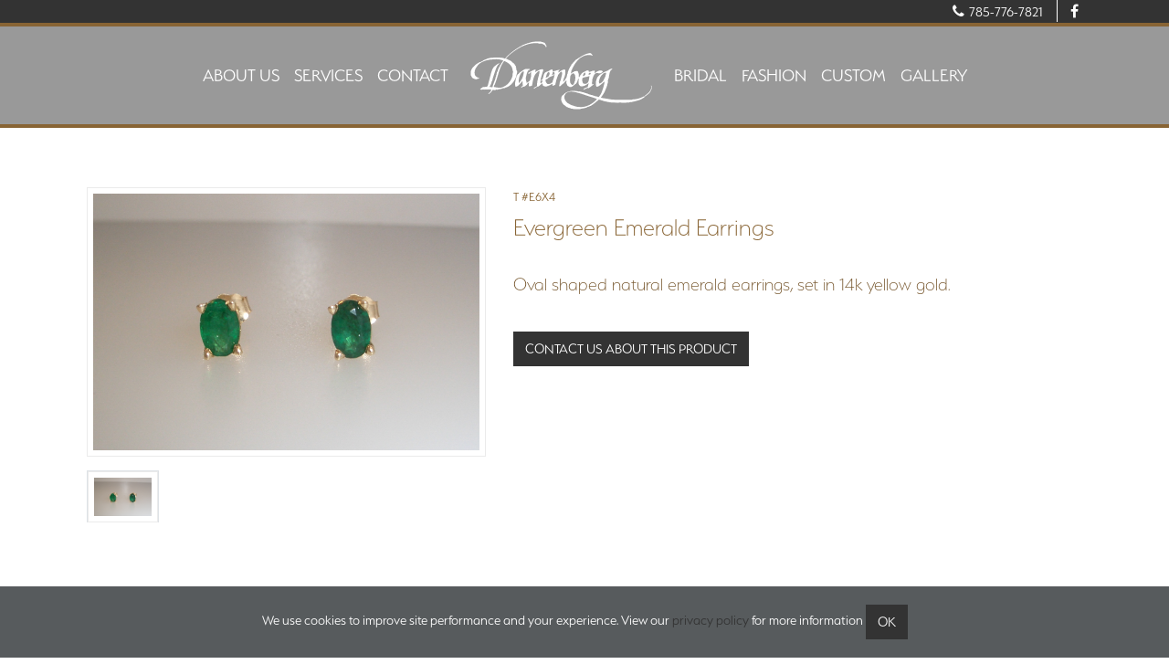

--- FILE ---
content_type: text/html; charset=UTF-8
request_url: https://www.danenbergjewelers.com/product/evergreen-emerald-earrings
body_size: 3198
content:
<!DOCTYPE html>
<html lang="en">
	<head>
		<meta charset="utf-8">
		<meta name="viewport" content="width=device-width, initial-scale=1">
		<meta http-equiv="X-UA-Compatible" content="IE=edge">
		<title>Evergreen Emerald Earrings - Danenberg Jewelers</title>
	<link rel="stylesheet" rel="preconnect" href="https://stackpath.bootstrapcdn.com/font-awesome/4.7.0/css/font-awesome.min.css" crossorigin="anonymous"><link rel="stylesheet" href="https://www.danenbergjewelers.com/assets/cache/public-d9c1b6358b.css" /><link rel="shortcut icon" href="https://www.danenbergjewelers.com/favicon.ico" type="image/x-icon" /><link rel="apple-touch-icon" href="https://www.danenbergjewelers.com/apple-touch-icon.png" /><meta name="theme-color" content="#004b8d" />	<!-- JS -->
    <script src="https://ajax.googleapis.com/ajax/libs/jquery/2.0.3/jquery.min.js"></script>

    <script src="https://www.googletagmanager.com/gtag/js?id=G-TRH9PMDSP6" async></script>
<script>
window.dataLayer = window.dataLayer || [];
function gtag(){dataLayer.push(arguments);}
	gtag('js', new Date());

	gtag('config', 'G-TRH9PMDSP6');
</script><meta property="og:locale" content="en_US" /><meta property="og:type" content="website" /><meta property="og:site_name" content="Danenberg Jewelers" /><meta property="article:publisher" content="https://www.facebook.com/DanenbergJewel/" /><meta name="twitter:card" content="summary">    </head>
	<body >
		<a href="#content" class="sr-only sr-only-focusable">Skip to main content</a>			<div id="cookie-privacy-policy-banner">
				We use cookies to improve site performance and your experience. View our <a href="https://www.danenbergjewelers.com/privacy-policy" id="privacy-policy-banner-link">privacy policy</a> for more information <a href="#" class="btn btn-primary" id="cookie-privacy-policy-banner-confirm">OK</a>
			</div>
		<script type="application/ld+json">
{ "@context" : "http://schema.org",
	"@type" : "localBusiness",
	"name" : "Danenberg Jewelers",
	"url" : "https://www.danenbergjewelers.com/",
	"logo" : "https://www.danenbergjewelers.com/assets/images/layout/logo.png",
	"email" : "danenbergjewelers@gmail.com",
	"telephone" : "785-776-7821",
	"address" : [
{ "@type" : "PostalAddress",
		"addressCountry" : "USA",
		"addressLocality" : "Manhattan",
		"addressRegion" : "KS",
		"postalCode" : "66502",
		"streetAddress" : "425 Poyntz Ave"
} ]
}
</script>
<header id="entire_topbar" class="fixed-top">
	<section id="topbar" class="d-none d-lg-block">
		<div class="container clearfix">
		<div class="social-links float-right">
		<!-- <span style="font-size:18px;font-weight:bold;margin-right:5px;">We are closed for spring cleaning and spring break from Monday, March 4th through Sunday, March 17th.</span> -->
			<a class="pl-0" href="tel:785-776-7821"><i class="fa fa-phone"></i> 785-776-7821</a>
			<a href="https://www.facebook.com/DanenbergJewel/" class="facebook" target="_blank" rel="noopener"><i class="fa fa-facebook"></i><span class="screen-reader-text">Follow Danenberg on Facebook</span></a>
			<!-- <a href="#" class="instagram"><i class="fa fa-instagram"></i></a> -->
			<!-- <a href="#" class="google-plus"><i class="fa fa-google-plus"></i></a>
			<a href="#" class="linkedin"><i class="fa fa-linkedin"></i></a> -->
		</div>
	  </div>
	</section>

	<nav  class="navbar navbar-expand-lg navbar-light bg-light scrolled">




		<!--  mobile -->
		<a class="navbar-brand d-lg-none" href="https://www.danenbergjewelers.com/"><img src="https://www.danenbergjewelers.com/assets/images/layout/Danenberg_Logo-Vector-STRIPPED.png"  class="img-fluid lazyload" alt="Danenberg Jewelers Logo" /></a>

		<button class="navbar-toggler" type="button" data-toggle="collapse" data-target="#navbarToggle" aria-controls="navbarToggle" aria-expanded="false" aria-label="Toggle navigation">
		<span class="navbar-toggler-icon"></span>
		</button>

		<!--  md -->
		<div class="collapse navbar-collapse justify-content-center" id="navbarToggle">
			<ul class="navbar-nav left-side">
				<li class="nav-item"><a href="https://www.danenbergjewelers.com/about-us" class="nav-link">About Us</a></li><li class="nav-item"><a href="https://www.danenbergjewelers.com/services" class="nav-link">Services</a></li><li class="nav-item"><a href="https://www.danenbergjewelers.com/contact-us" class="nav-link">Contact</a></li>			</ul>

		<!--   show and hide on down scroll   -->
		<a class="navbar-brand d-none d-md-block" href="https://www.danenbergjewelers.com/"><img id="home-img" class="lazyload" src="https://www.danenbergjewelers.com/assets/images/layout/Danenberg_Logo-Vector-STRIPPED-200.png"  alt="Danenberg Jewelers Logo" /></a>

			<ul class="navbar-nav right-side">
				<li class="nav-item"><a href="https://www.danenbergjewelers.com/category/bridal" class="nav-link">Bridal</a></li><li class="nav-item"><a href="https://www.danenbergjewelers.com/category/fashion" class="nav-link">Fashion</a></li><li class="nav-item"><a href="https://www.danenbergjewelers.com/custom" class="nav-link">Custom</a></li><li class="nav-item"><a href="https://www.danenbergjewelers.com/category/gallery" class="nav-link">Gallery</a></li>			</ul>
		</div>
	</nav>
</header>
<main role="main" id="content">
	<section class="collection-detail">
		<div class="container">
			<div class="row">
				<div class="col-sm-5">
					<div class="tab-content preview-pic">
						<div class="tab-pane active" id="photo-909"><img src="https://www.danenbergjewelers.com/assets/images/albums/580/ER-Emerlad-GT.JPG" alt="" class="img-fluid lazyload" /></div>						<ul class="nav nav-tabs preview-thumbnail">
							<li class="nav-item"><a class="nav-link active" data-toggle="tab" data-target="#photo-909" ><img src="https://www.danenbergjewelers.com/assets/images/albums/580/ER-Emerlad-GT.JPG" alt="" class="img-fluid lazyload" /></a></li>						</ul>
					</div>
				</div>
				<div class="col-sm-7">
					<div class="number pb-2">T #E6X4</div>
					<div class="title pb-2">Evergreen Emerald Earrings</div>
					<div class="price pb-2"></div>
					<div class="description"><p>Oval shaped natural emerald earrings, set in 14k yellow gold.</p></div>
					<div class="specs pb-3"></div>
					<a href="https://www.danenbergjewelers.com/contact-us" class="btn btn-primary">Contact us about this product</a>

				</div>
			</div>
		</div>
	</section>
</main>
<footer>
	<div id="topfooter">
		<div class="container">
			<div class="row">
				<div class="col-sm-12 col-md-4 order-last order-3 order-md-0">
					<div class="embed-responsive embed-responsive-4by3 p-5">
					<iframe title="map" rel=preconnect class="embed-responsive-item lazyload" src="https://www.google.com/maps/embed?pb=!1m18!1m12!1m3!1d3092.80705973712!2d-96.5652019850464!3d39.179106737895154!2m3!1f0!2f0!3f0!3m2!1i1024!2i768!4f13.1!3m3!1m2!1s0x87bdd2623cc54605%3A0xc06639b089bd79b3!2sDanenberg%20Jewelers!5e0!3m2!1sen!2sus!4v1575649923847!5m2!1sen!2sus" frameborder="0" style="border:0;" allowfullscreen=""></iframe>
					</div>
				</div>

				<div class="col-sm-12 col-md-3 order-last order-2 order-md-0">
					<h4>Location</h4>
					<p>
						Danenberg Jewelers<br>
						425 Poyntz Ave<br>
						Manhattan, KS 66502<br>
					</p>
					<h4>Contact Us</h4>
					<p>
						<a href="tel:785-776-7821">785-776-7821</a> <br>
						<a href="mailto:diamonds@djeweler.com">diamonds@djeweler.com</a> <br>
						9:30am - 5:30pm   M-Sat
					</p>
				</div>

				<div class="col-sm-12 col-md-3 order-first order-1 order-md-0">
					<ul class="list-unstyled">
						<li><a href="https://www.danenbergjewelers.com/category/bridal">Bridal</a></li>
						<li><a href="https://www.danenbergjewelers.com/category/fashion">Fashion</a></li>
						<li><a href="https://www.danenbergjewelers.com/custom">Custom</a></li>
						<!-- <li><a href="https://www.danenbergjewelers.com/category/K-state">K-State</a></li> -->
						<li><a href="https://www.danenbergjewelers.com/about-us">About Us</a></li>
					</ul>
				</div>

				<div class="col-sm-12 col-md-2 order-last order-4 order-md-0">
					<a href="https://www.gia.edu/gia-about" target="_blank" rel="noopener"><img src="https://www.danenbergjewelers.com/assets/images/layout/GIA-Alum_logo.svg"  alt="GIA Alum Logo" class="img-fluid lazyload" /></a>
				</div>

			</div>
		</div>
	</div>
	<div id="bottombar">
		<div class="container">
			<div class="row p-3">
				<div class="col-lg-6 order-last order-2 order-md-0">
						<div class="sitename">&copy;2019-2026 <span>Danenberg Jewelers</span>			<div class="copyright"><a href="https://www.jntcompany.com" target="_blank" rel="noopener" class="copyright">Powered By Merlin® Created by JNT Company, LLC</a></div>
			</div>
				</div>
				<div class="col-lg-6 order-first order-1 order-md-0">
					<ul class="list-inline float-sm-right">
					<li class="list-inline-item"><a href="https://www.danenbergjewelers.com/sitemap">Sitemap</a></li>
					<li class="list-inline-item"><a href="https://www.danenbergjewelers.com/terms-of-use">Terms of Use</a></li>
					<li class="list-inline-item"><a href="https://www.danenbergjewelers.com/accessibility-statement">Accessibility</a></li>
					<li class="list-inline-item"><a href="https://www.danenbergjewelers.com/privacy-policy">Privacy Policy</a></li>
					</ul>
				</div>
			</div>
		</div>
	</div>
</footer>
<script src="https://www.danenbergjewelers.com/assets/cache/public-b48e1ba5e5.js"></script><div id="merlin-edit-container" class="hidden" hidden>
		<a href="https://www.danenbergjewelers.com/merlin/products/product/566" target="merlin" title="Edit Page" rel="nofollow" aria-hidden="true">
			<img src="https://www.danenbergjewelers.com/assets/images/merlin-m.png" alt="Merlin" aria-hidden="true" />
		</a>
	</div>	</body>
</html>


--- FILE ---
content_type: image/svg+xml
request_url: https://www.danenbergjewelers.com/assets/images/layout/GIA-Alum_logo.svg
body_size: 13549
content:
<svg xmlns="http://www.w3.org/2000/svg" viewBox="0 0 81.37 101.15"><title>gia_alumni_logo</title><path d="M31.06,40.44h.12l.46.48V41l-2.24,4.51-.09,0-.49-.51,0-.11.46-.9L28,42.73l-.91.43-.12,0-.48-.5v-.08Zm-1.43,2.89.91-1.79,0,0-1.82.87Z" style="fill:#b29772"/><polygon points="33.67 42.74 33.76 42.7 34.39 43.03 34.42 43.12 32.59 46.7 32.61 46.76 34.61 47.78 34.64 47.88 34.36 48.43 34.26 48.46 31.53 47.06 31.5 46.97 33.67 42.74" style="fill:#b29772"/><path d="M39.61,47.93l.47-3,.08-.06.7.1.06.08-.47,3.08a1.81,1.81,0,0,1-3.57-.55l.47-3.07.08-.06.7.11.06.08-.47,3.06a1,1,0,1,0,1.89.28" style="fill:#b29772"/><polygon points="42.2 45.03 42.26 44.94 42.88 44.8 43.02 44.84 45.01 47.48 45.03 47.47 45.65 44.23 45.75 44.13 46.37 43.99 46.46 44.05 47.52 48.68 47.47 48.77 46.86 48.91 46.77 48.85 46.1 45.93 46.07 45.94 45.58 48.42 45.47 48.54 45.06 48.63 44.9 48.57 43.38 46.56 43.35 46.57 44.02 49.49 43.97 49.57 43.36 49.71 43.27 49.66 42.2 45.03" style="fill:#b29772"/><polygon points="47.63 43.45 47.64 43.35 48.19 42.97 48.33 42.96 51.9 44.58 51.92 44.56 49.98 41.8 50 41.7 50.51 41.34 50.61 41.35 53.34 45.24 53.32 45.34 52.79 45.72 52.65 45.73 49.07 44.12 49.05 44.14 50.98 46.89 50.97 46.99 50.46 47.35 50.35 47.34 47.63 43.45" style="fill:#b29772"/><polygon points="51.58 40.2 51.57 40.1 52.02 39.56 52.12 39.55 55.78 42.57 55.8 42.67 55.35 43.21 55.24 43.22 51.58 40.2" style="fill:#b29772"/><path d="M34.11,17.44a3.28,3.28,0,0,0,1.08.52,4.66,4.66,0,0,0,1.31.17,6.22,6.22,0,0,0,1-.08,2.76,2.76,0,0,0,.81-.25l.1-.1a.45.45,0,0,0,0-.2v-.81c0-.43,0-.82,0-1v-.51l-.1-.1-.38,0H36.87c-.17,0-.2.06-.2.12s0,.1.16.1l.27,0a.41.41,0,0,1,.21.11.48.48,0,0,1,.06.26c0,.15,0,.54,0,1v.68a.24.24,0,0,1-.11.23.92.92,0,0,1-.25.06l-.35,0a2.37,2.37,0,0,1-1-.21,2.11,2.11,0,0,1-.79-.56,2.42,2.42,0,0,1-.5-.85A3.12,3.12,0,0,1,34.19,15a2.94,2.94,0,0,1,.17-1.06,1.74,1.74,0,0,1,1.15-1,3,3,0,0,1,1.71.09,2,2,0,0,1,.62.38.8.8,0,0,1,.16.26,1.5,1.5,0,0,1,.07.32c0,.11.08.13.12.13s.13,0,.13-.2,0-.54,0-.7,0-.3,0-.4v-.09s0-.13-.15-.14l-.26,0-.3,0-.2,0-.33,0-.4,0a5.74,5.74,0,0,0-1.4.08,3.29,3.29,0,0,0-.95.39,2.58,2.58,0,0,0-.92,1,2.77,2.77,0,0,0-.37,1.45,3,3,0,0,0,.27,1.3,2.47,2.47,0,0,0,.75.91" style="fill:#b29772"/><path d="M40.15,12.67a.9.9,0,0,1,.25,0q.2,0,.21.36c0,.12,0,.26,0,.42v2.39c0,.45,0,.79,0,1s0,.42,0,.56-.08.31-.17.33l-.25,0c-.15,0-.17.07-.17.11s0,.12.2.12h2c.15,0,.18-.07.18-.12s0-.11-.16-.11H41.9l-.17-.09a.51.51,0,0,1-.08-.23c0-.14,0-.32,0-.56s0-.58,0-1V13.48c0-.16,0-.3,0-.42a.77.77,0,0,1,.06-.27l.17-.1.21,0c.15,0,.16-.09.16-.12s-.15-.11-.2-.11H40.21c-.06,0-.22,0-.22.11s0,.12.16.12" style="fill:#b29772"/><path d="M43.25,18h.86l.37,0h.4c.15,0,.17-.07.17-.12s0-.1-.16-.1h-.1a.32.32,0,0,1-.2-.05l-.05-.13a1.28,1.28,0,0,1,.11-.43l.41-1.06,1.65,0,.58,1.53.06.2.15.14H49a.11.11,0,0,0,.1-.11s0-.1-.14-.1a1.45,1.45,0,0,1-.3,0,.69.69,0,0,1-.28-.18A2.54,2.54,0,0,1,48.1,17l-1.59-3.94-.21-.54c-.08-.18-.15-.26-.23-.26l-.13.09a1,1,0,0,0-.12.24L44,17.16a1.63,1.63,0,0,1-.25.45.48.48,0,0,1-.33.17l-.22,0c-.13,0-.14.08-.14.1s0,.12.19.12m2.63-4.11.66,1.76H45.22Z" style="fill:#b29772"/><path d="M43.82,36.9H42.66l-.2.54h3.37l-.12-.54h-.4l-.17-.84A1.85,1.85,0,0,0,46,34.55v-.34l0-.09v-.06l0-.1v0l0-.11v0l0-.11h0l-.06-.11h0l-.07-.1.16-.2.23-.27L46,32.84l.45-.54L46,31.91l-.45.53-.17-.14-.2.24-.16.19-.19-.15-.38.48.18.14-.16.18-.24.28.22.19-.48.56.38.31.47-.56.22.19.16-.19.18-.21h0l.06.19,0,.09v.26c-.06.6-.42,1.13-1,1.08L43.1,34.43l-.33.39.15.13-.15.19-.26.57.72.61.53-.35.16-.18.24.2h0Z" style="fill:#b29772"/><polygon points="34.38 33.3 36.11 33.3 35.13 32.67 34.38 33.3" style="fill:#b29772"/><polygon points="35.63 33.73 36.63 36.28 36.63 33.73 35.63 33.73" style="fill:#b29772"/><polygon points="35.86 32.62 36.84 33.26 37.83 32.62 35.86 32.62" style="fill:#b29772"/><polygon points="35.15 33.73 34.27 33.73 36.06 36.1 35.15 33.73" style="fill:#b29772"/><polygon points="37.63 36.1 39.42 33.73 38.54 33.73 37.63 36.1" style="fill:#b29772"/><polygon points="37.06 33.73 37.06 36.29 38.06 33.73 37.06 33.73" style="fill:#b29772"/><polygon points="37.58 33.3 39.31 33.3 38.55 32.67 37.58 33.3" style="fill:#b29772"/><path d="M52,20.44l0-.15H30l0,.15a27.41,27.41,0,0,0,.25,9.18c.92,4.5,3.53,10.45,10.77,13.21l.06,0,.07,0a17.13,17.13,0,0,0,10.8-13.29,27.33,27.33,0,0,0,.15-9.1M40.49,41.21l-.24-.11a14.12,14.12,0,0,1-8.42-9.8l-.06-.21h8.72Zm-3-11.14c.09-.14.17-.31.11-.43a4.46,4.46,0,0,0-1-.75c-.08,0-.2.09-.3.11a.84.84,0,0,1-.5-.11l-.2,0-.2.1c-.15.11-.06.48-.1.64s-.11.3-.17.48H34L34,30a.35.35,0,0,1-.08-.44c.06-.13.2-.21.22-.35s.37-.21.45-.22.38-.15.33-.37a2.29,2.29,0,0,1,0-.5l0-.7c0-.12.1-.35.24-.29a1,1,0,0,1,.41.6c0,.17-.13.21-.08.32s.23.23.56.26a.71.71,0,0,0,.54-.09,1.59,1.59,0,0,0,.07-.49.45.45,0,0,1,.14-.28c.12-.28,0-.31-.1-.4A3.06,3.06,0,0,0,35,26.39a1.24,1.24,0,0,0-.72.71c0,.08,0-.08-.19-.1s-.09.05-.27.16,0,.33-.15.72-.31.52-.51.32l-.05-.32a9.3,9.3,0,0,1,2.71-2.77l0,0a8.11,8.11,0,0,1,1.43.88,1.48,1.48,0,0,1,.27.66c0,.32.44.52.5.58s.67.18.68-.1a3.17,3.17,0,0,1,.39-1.35c.3-.45.86-.87.87-1.12a3.23,3.23,0,0,0-.14-1.09A8.77,8.77,0,0,1,41,23.52a9.24,9.24,0,0,1,3.11.54l-.09.17a10.33,10.33,0,0,1-.17,1.15.94.94,0,0,1-.14.26l-.15.39c0,.13.29.6.42.61s.19.14.24.28.17.2.2.34l-.34.36c-.19.07-.71-.23-.81-.33s-.14-.41-.27-.47-.27,0-.31.08-.27.89-.28,1c0,.35.31.3.46.26a.21.21,0,0,1,.25.15,1.55,1.55,0,0,0,.13.36c.07.1.41.24.38.49s-.36.38-.43.43-.16.19,0,.31l.13.19Zm7.71-3.93c-.1-.31,0-.38.13-.94,0-.26.35-.24.33.11a.74.74,0,0,0,.17.43l.22.41a1.56,1.56,0,0,1,.12.56,1.25,1.25,0,0,1-.22.46,1.06,1.06,0,0,1-.37.28c-.11.06-.44.07-.46-.05s.41-.41.08-1.26m.07,3c.27,0,.72.09.92.09s.63-.07.87-.07a6.46,6.46,0,0,1,.82.17c.21,0,.57-.23.65-.16a.82.82,0,0,1,.05.63,2.35,2.35,0,0,1,0,.25H44.3V30a1.16,1.16,0,0,1,.2-.49,1.18,1.18,0,0,1,.74-.36m1.93-.86c0-.13.17-.41.28-.43a3.21,3.21,0,0,1,.82,0c.08,0,.55.18.45.34a4,4,0,0,1-1.2.33c-.16,0-.38-.09-.35-.22m2.92,3a15.18,15.18,0,0,1-8.34,9.78l-.25.12V31.09h8.66Zm.45-1.8v0a10.12,10.12,0,0,0-19.13,0v-.15a29,29,0,0,1-.29-7.63v-.16h19.7l0,.15a26,26,0,0,1-.3,7.74" style="fill:#b29772"/><path d="M41,8A22.68,22.68,0,1,0,63.69,30.66,22.67,22.67,0,0,0,41,8m0,43.47A20.8,20.8,0,1,1,61.8,30.66,20.79,20.79,0,0,1,41,51.45" style="fill:#b29772"/><path d="M41,0,38.34,4.52,41.06,9.2l2.62-4.53ZM39.13,4.55,41,1.37l.08,6.46Z" style="fill:#b29772"/><path d="M35.63.48l-1.79,4.9,3.5,4.13L39.12,4.6Zm-1,4.79,1.25-3.45,1.2,6.35Z" style="fill:#b29772"/><path d="M30.47,1.87,29.56,7l4.16,3.46.91-5.14Zm-.15,4.89L31,3.15l2.29,6Z" style="fill:#b29772"/><path d="M25.63,4.14V9.36L30.33,12V6.82ZM26.33,9V5.31l3.3,5.56Z" style="fill:#b29772"/><path d="M21.26,7.21l.91,5.14,5.09,1.83L26.35,9Zm1.53,4.65-.64-3.61,4.22,4.89Z" style="fill:#b29772"/><path d="M17.49,11l1.78,4.91,5.34.92-1.79-4.91Zm2.31,4.32-1.25-3.45,5,4.09Z" style="fill:#b29772"/><path d="M14.43,15.38,17,19.9l5.41,0-2.61-4.53Zm3,3.84-1.84-3.17,5.64,3.16Z" style="fill:#b29772"/><path d="M12.18,20.22l3.36,4,5.32-1-3.36-4Zm3.65,3.27-2.36-2.81,6.1,2.13Z" style="fill:#b29772"/><path d="M10.81,25.39l4,3.36,5.07-1.88-4-3.35ZM15,28l-2.81-2.36,6.37,1Z" style="fill:#b29772"/><path d="M10.35,30.71l4.53,2.61,4.67-2.72L15,28Zm4.55,1.82L11.72,30.7l6.46-.08Z" style="fill:#b29772"/><path d="M10.83,36l4.91,1.79,4.13-3.49L15,32.54Zm4.79,1-3.45-1.25,6.35-1.2Z" style="fill:#b29772"/><path d="M12.22,41.19l5.14.91,3.46-4.16L15.68,37Zm4.89.16-3.61-.64,6-2.28Z" style="fill:#b29772"/><path d="M14.49,46h5.22l2.69-4.69H17.17Zm4.84-.7H15.66L21.22,42Z" style="fill:#b29772"/><path d="M17.56,50.4l5.14-.9,1.83-5.09-5.14.9Zm4.65-1.53-3.61.64,4.9-4.21Z" style="fill:#b29772"/><path d="M21.35,54.18l4.9-1.79.92-5.33-4.91,1.79Zm4.31-2.32-3.45,1.26,4.09-5Z" style="fill:#b29772"/><path d="M25.73,57.23l4.52-2.61,0-5.41-4.52,2.61Zm3.84-3L26.4,56l3.16-5.63Z" style="fill:#b29772"/><path d="M30.58,59.48l4-3.36-1-5.32-4,3.36Zm3.26-3.65L31,58.19l2.13-6.1Z" style="fill:#b29772"/><path d="M35.74,60.86l3.36-4-1.87-5.07-3.36,4Zm2.58-4.17L36,59.5l1-6.37Z" style="fill:#b29772"/><path d="M41.06,61.31l2.62-4.52L41,52.11l-2.61,4.53Zm1.82-4.54-1.83,3.17L41,53.48Z" style="fill:#b29772"/><path d="M46.39,60.84l1.78-4.91L44.68,51.8l-1.79,4.91Zm1-4.8-1.26,3.45-1.2-6.35Z" style="fill:#b29772"/><path d="M51.55,59.44l.9-5.14-4.16-3.46L47.39,56Zm.15-4.89-.64,3.61-2.28-6Z" style="fill:#b29772"/><path d="M56.38,57.18V52l-4.69-2.68v5.22Zm-.7-4.85V56l-3.29-5.56Z" style="fill:#b29772"/><path d="M60.76,54.1,59.85,49l-5.09-1.83.91,5.14Zm-1.53-4.65.63,3.62-4.21-4.9Z" style="fill:#b29772"/><path d="M64.53,50.32l-1.79-4.91-5.33-.92L59.2,49.4ZM62.21,46l1.26,3.45-5-4.09Z" style="fill:#b29772"/><path d="M67.58,45.94,65,41.41l-5.41,0L62.18,46Zm-3-3.85,1.83,3.18L60.76,42.1Z" style="fill:#b29772"/><path d="M69.83,41.09l-3.35-4-5.33,1,3.36,4Zm-3.65-3.26,2.36,2.81L62.45,38.5Z" style="fill:#b29772"/><path d="M71.21,35.92l-4-3.35-5.08,1.87,4,3.36Zm-4.16-2.57,2.81,2.35-6.38-1Z" style="fill:#b29772"/><path d="M71.66,30.6,67.14,28l-4.67,2.72L67,33.32Zm-4.54-1.82,3.17,1.84-6.45.08Z" style="fill:#b29772"/><path d="M71.19,25.28l-4.91-1.79L62.15,27l4.91,1.78Zm-4.79-1,3.44,1.25-6.34,1.2Z" style="fill:#b29772"/><path d="M69.8,20.12l-5.15-.91-3.46,4.16,5.15.91ZM64.9,20l3.61.63-6,2.29Z" style="fill:#b29772"/><path d="M67.53,15.28H62.3L59.62,20h5.22Zm-4.85.7h3.67l-5.55,3.3Z" style="fill:#b29772"/><path d="M64.46,10.91l-5.15.9L57.48,16.9l5.15-.9Zm-4.65,1.53,3.61-.64L58.52,16Z" style="fill:#b29772"/><path d="M60.67,7.14,55.76,8.92l-.92,5.33,4.91-1.78ZM56.36,9.45,59.8,8.2l-4.09,5Z" style="fill:#b29772"/><path d="M56.29,4.08,51.76,6.69l0,5.41,4.52-2.61Zm-3.85,3,3.18-1.84-3.16,5.64Z" style="fill:#b29772"/><path d="M51.44,1.83l-4,3.36,1,5.32,4-3.36ZM48.18,5.48,51,3.12l-2.14,6.1Z" style="fill:#b29772"/><path d="M46.28.46l-3.36,4,1.87,5.07,3.36-4ZM43.7,4.62l2.35-2.81L45,8.18Z" style="fill:#b29772"/><path d="M0,75.18c0-4.25.06-4.8.28-5.46A3.14,3.14,0,0,1,3.56,67.5c2.07,0,3.24,1.16,3.48,3.25a.21.21,0,0,1-.16.27l-1.23.24a.21.21,0,0,1-.26-.18c-.16-1.23-.73-1.91-1.81-1.91A1.52,1.52,0,0,0,2,70.23c-.15.44-.2.77-.19,5s0,4.51.19,4.95a1.57,1.57,0,0,0,1.61,1.05,1.56,1.56,0,0,0,1.61-1.05c.13-.42.2-.77.19-3.83l-.13-.13H3.81A.21.21,0,0,1,3.59,76V74.78a.2.2,0,0,1,.22-.22h3.1a.21.21,0,0,1,.22.22v.64c0,4-.06,4.55-.28,5.21a3.13,3.13,0,0,1-3.28,2.23A3.13,3.13,0,0,1,.29,80.64C.07,80,0,79.43,0,75.18"/><rect x="9.83" y="67.69" width="1.78" height="14.96" rx="0.22"/><path d="M17.2,67.91c0-.13.11-.22.24-.22h1.32a.23.23,0,0,1,.24.22l3.16,14.52a.19.19,0,0,1-.2.22H20.64a.22.22,0,0,1-.24-.22l-.67-3.28H16.41l-.66,3.28c0,.13-.08.22-.22.22H14.21a.18.18,0,0,1-.19-.22Zm2.23,9.7L18.14,71.1h-.06l-1.36,6.51Z"/><path d="M31.41,67.9c0-.13.11-.22.24-.22H33a.24.24,0,0,1,.24.22l3.16,14.52a.19.19,0,0,1-.2.22H34.85a.23.23,0,0,1-.24-.22L34,79.14H30.62L30,82.42c0,.13-.09.22-.22.22H28.43a.18.18,0,0,1-.2-.22Zm2.23,9.7-1.28-6.51h-.07L30.93,77.6Z"/><path d="M38.77,67.9a.21.21,0,0,1,.22-.22h1.35a.2.2,0,0,1,.22.22v13l.14.13h3.91a.21.21,0,0,1,.22.23v1.21a.2.2,0,0,1-.22.21H39a.21.21,0,0,1-.22-.22Z"/><path d="M47.16,79V67.89a.21.21,0,0,1,.22-.22h1.34a.21.21,0,0,1,.22.22V79.18c0,1.3.66,2,1.72,2s1.71-.68,1.71-2V67.89a.21.21,0,0,1,.23-.22h1.34a.21.21,0,0,1,.22.22V79c0,2.57-1.36,3.87-3.49,3.87s-3.5-1.3-3.5-3.87"/><path d="M57.11,67.89a.2.2,0,0,1,.22-.22h1.36c.18,0,.27.06.31.22L61.73,77h.09l2.66-9.16a.3.3,0,0,1,.33-.22h1.34a.21.21,0,0,1,.22.22V82.4a.2.2,0,0,1-.22.22H65a.2.2,0,0,1-.22-.21V72h-.11l-2.26,7.7a.26.26,0,0,1-.26.22h-.73c-.15,0-.22-.08-.26-.22L58.85,72h-.11V82.41a.21.21,0,0,1-.22.22H57.33a.21.21,0,0,1-.22-.22Z"/><path d="M69.36,67.88a.21.21,0,0,1,.22-.22h1.65c.18,0,.29.06.33.22L74.91,79.1H75V67.88a.2.2,0,0,1,.22-.22h1.16a.2.2,0,0,1,.22.22V82.4a.21.21,0,0,1-.22.22H74.83a.3.3,0,0,1-.33-.22L71.08,71.18H71V82.4a.21.21,0,0,1-.22.22H69.59a.21.21,0,0,1-.22-.22Z"/><rect x="79.59" y="67.66" width="1.78" height="14.96" rx="0.22"/><path d="M11.84,86.41a.21.21,0,0,1,.22-.22h1.37a.27.27,0,0,1,.3.22l2.74,9.15h.09l2.65-9.15a.3.3,0,0,1,.33-.22h1.34a.21.21,0,0,1,.23.22v14.52a.21.21,0,0,1-.22.22H19.7a.21.21,0,0,1-.22-.22V90.57h-.11l-2.26,7.7a.3.3,0,0,1-.27.22h-.72c-.16,0-.22-.09-.27-.22l-2.27-7.7h-.11v10.36a.21.21,0,0,1-.22.22H12.07a.2.2,0,0,1-.22-.22Z"/><path d="M24.1,86.41a.21.21,0,0,1,.22-.23H30a.21.21,0,0,1,.22.22v1.21a.21.21,0,0,1-.22.22H26l-.13.14v4.66l.13.13h3.44a.21.21,0,0,1,.22.22v1.21a.21.21,0,0,1-.22.22H26l-.13.14v4.81l.13.14h4a.21.21,0,0,1,.22.22v1.21a.2.2,0,0,1-.22.22H24.32a.21.21,0,0,1-.22-.22Z"/><path d="M32.74,86.4a.2.2,0,0,1,.22-.22h1.36a.27.27,0,0,1,.31.22l2.73,9.15h.09l2.66-9.15c0-.16.15-.22.33-.22h1.34a.2.2,0,0,1,.22.22v14.52a.21.21,0,0,1-.22.22H40.6a.21.21,0,0,1-.22-.22V90.55h-.11L38,98.26a.27.27,0,0,1-.26.22H37a.26.26,0,0,1-.26-.22l-2.27-7.7h-.11v10.36a.21.21,0,0,1-.22.22H33a.21.21,0,0,1-.22-.22Z"/><path d="M45,86.39a.21.21,0,0,1,.22-.22h2.84c2.6,0,3.72,1.12,3.72,3.85,0,1.87-.64,2.8-1.74,3.28v0c1.13.36,1.9,1.37,1.9,3.5,0,3.21-1.3,4.29-4.09,4.29H45.22a.21.21,0,0,1-.22-.22Zm3,6.25c1.4,0,2-.53,2-2.4s-.53-2.42-2-2.42h-1l-.14.14v4.55l.13.13Zm-1.06,6.84h1c1.63,0,2.23-.59,2.22-2.66S49.48,94.2,48,94.2H46.91l-.13.14v5l.13.13"/><path d="M54.52,86.39a.21.21,0,0,1,.22-.22H60.4a.2.2,0,0,1,.22.21V87.6a.21.21,0,0,1-.22.22h-4L56.3,88v4.66l.13.14h3.43a.21.21,0,0,1,.22.22v1.21a.2.2,0,0,1-.22.22H56.44l-.13.13v4.82l.13.13h4a.2.2,0,0,1,.22.22v1.21a.2.2,0,0,1-.22.22H54.75a.21.21,0,0,1-.22-.22Z"/><path d="M68.71,101.12a.22.22,0,0,1-.24-.15L66.6,94.72c-.2,0-.42,0-.62,0h-.9l-.13.14v6a.22.22,0,0,1-.22.22H63.39a.21.21,0,0,1-.22-.22V86.38a.21.21,0,0,1,.22-.22H66c2.64,0,4,1.14,4,4.31,0,2-.66,3.22-1.82,3.81l2.09,6.62c0,.11,0,.22-.11.22Zm-.44-10.65c0-2-.66-2.66-2.25-2.66h-.94l-.14.13V93l.13.13h1c1.54,0,2.24-.62,2.24-2.67"/></svg>